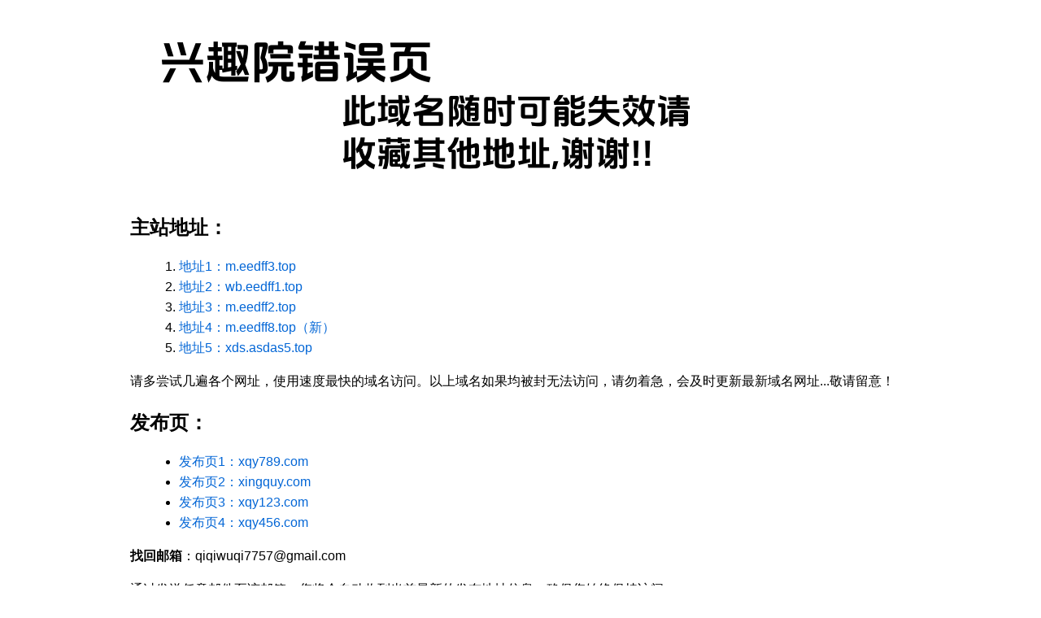

--- FILE ---
content_type: text/html; charset=UTF-8
request_url: https://www.ppann.top/
body_size: 4976
content:
<!DOCTYPE html>
<html lang="en-US">
  <head>
    <meta charset="UTF-8">
    <meta http-equiv="X-UA-Compatible" content="IE=edge">
    <meta name="viewport" content="width=device-width, initial-scale=1">
    <title>兴趣院 | 发布</title>
    <meta name="generator" content="Jekyll v3.10.0" />
    <meta property="og:title" content="兴趣院" />
    <meta property="og:locale" content="en_US" />
    <meta name="description" content="发布" />
    <meta property="og:description" content="发布" />
    <link rel="canonical" href="https://bcc66.github.io/" />
    <meta property="og:url" content="https://bcc66.github.io/" />
    <meta property="og:site_name" content="兴趣院" />
    <meta property="og:type" content="website" />
    <meta name="twitter:card" content="summary" />
    <meta property="twitter:title" content="兴趣院" />
    <script type="application/ld+json">
      {"@context":"https://schema.org","@type":"WebSite","description":"发布","headline":"bcc66","name":"bcc66","url":"https://bcc66.github.io/"}
    </script>
    <style>    
      .container {
        text-align: center;
        padding: 20px;
        background-color: #fff;
        border: 1px solid #ccc;
        border-radius: 10px;
        box-shadow: 0 4px 8px rgba(0, 0, 0, 0.1);
      }

     
      .alert {
        padding: 15px;
        margin-bottom: 20px;
        border: 1px solid transparent;
        border-radius: 8px;
        font-size: 14px;
        line-height: 1.5;
      }

      .alert-danger {
        color: #721c24;
        background-color: #f8d7da;
        border-color: #f5c6cb;
      }

      .alert-warning {
        color: #856404;
        background-color: #fff3cd;
        border-color: #ffeaa7;
      }

      .alert-info {
        color: #0c5460;
        background-color: #d1ecf1;
        border-color: #bee5eb;
      }

      .btn {
        display: inline-block;
        padding: 8px 16px;
        font-size: 14px;
        font-weight: 500;
        text-align: center;
        text-decoration: none;
        border: 1px solid transparent;
        border-radius: 6px;
        cursor: pointer;
        transition: all 0.2s ease;
      }

      .btn-primary {
        color: #fff;
        background-color: #007bff;
        border-color: #007bff;
      }

      .btn-primary:hover {
        background-color: #0056b3;
        border-color: #0056b3;
      }

      .btn-sm {
        padding: 6px 12px;
        font-size: 12px;
      }

      .mt-2 {
        margin-top: 8px;
      }


      .loading-text {
        color: #6c757d;
        font-style: italic;
        animation: loading-pulse 1.5s ease-in-out infinite;
      }

      @keyframes loading-pulse {
        0% { opacity: 0.6; }
        50% { opacity: 1; }
        100% { opacity: 0.6; }
      }

    
      .link-item {
        margin-bottom: 0;
      }

      .link-item a {
        color: #0366d6;
        text-decoration: none;
        transition: color 0.2s ease;
        display: block;
        overflow: hidden;
        text-overflow: ellipsis;
        white-space: nowrap;
      }

      .link-item a:hover {
        color: #0056b3;
        text-decoration: underline;
      }

      /* 手机端链接优化 */
      @media (max-width: 768px) {
        .link-item a {
          max-width: 100%;
          text-align: left;
        }
        
        ol, ul {
          padding-left: 20px;
        }
      }

      /* 头部logo样式 */
      h1 {
        text-align: center;
        margin-bottom: 1.5rem;
      }

      h1 img {
        max-width: 100%;
        height: auto;
        display: block;
        margin: 0 auto;
      }

      /* 移动端优化 */
      @media (max-width: 768px) {
        h1 img {
          max-width: 80%;
        }
      }

      @media (max-width: 480px) {
        h1 img {
          max-width: 90%;
        }
      }
    </style>
    <script>
     
      const dynamicKey = 'b5d4d9bc6c455b43d01a870312528fe2b1677f00aaef84012db243a4ffca4fa6';
      
      window.onload = function() {
        // 直接加载链接数据
        loadLinksFromJson();
      }

      // 获取当前访问的路径（不包括域名部分）
      function getCurrentPath() {
        const path = window.location.pathname;
        // 如果是根目录或index.php，返回空字符串
        if (path === '/' || path === '/index.php') {
          return '';
        }
        return path;
      }

      // 清除路径后缀，跳转到首页
      function clearPathSuffix() {
        window.location.href = '/';
      }

      async function loadLinksFromJson(retryCount = 0) {
        const maxRetries = 3;
        const currentPath = getCurrentPath(); // 获取当前路径
        
        // 如果检测到路径，显示提示信息
        if (currentPath) {
          const tipElement = document.getElementById('bookmark-tip');
          const pathElement = document.getElementById('detected-path');
          if (tipElement && pathElement) {
            pathElement.textContent = currentPath;
            tipElement.style.display = 'block';
          }
        }
        
        try {
          const response = await fetch('/data.php?key=' + dynamicKey + '&t=' + Date.now());
          
         
          if (!response.ok) {
            throw new Error(`HTTP ${response.status}: ${response.statusText}`);
          }
          
          const data = await response.json();
          
         
          if (!data || !data.main || !data.publish) {
            throw new Error('数据格式错误');
          }
          
         
          const mainLinksContainer = document.getElementById('main-links');
          if (mainLinksContainer && data.main) {
            mainLinksContainer.innerHTML = '';
            data.main.forEach((link, index) => {
              const li = document.createElement('li');
              li.className = 'link-item';
              const a = document.createElement('a');
              
            
              let url, displayText;
              if (typeof link === 'object' && link.url) {
                url = link.url;
               
                displayText = (link.display && link.display.trim() !== '') ? link.display : (url.startsWith('http') ? url.replace(/^https?:\/\//, '') : url);
              } else {
                url = link;
                displayText = url.startsWith('http') ? url.replace(/^https?:\/\//, '') : url;
              }
              
              // 拼接当前路径到主站URL
              if (currentPath) {
                url = url + currentPath;
                displayText = displayText + currentPath;
              }
              
              a.href = url;
              a.textContent = `地址${index + 1}：${displayText}`;
              li.appendChild(a);
              mainLinksContainer.appendChild(li);
            });
          }
          
        
          const publishLinksContainer = document.getElementById('publish-links');
          if (publishLinksContainer && data.publish) {
            publishLinksContainer.innerHTML = '';
            data.publish.forEach((link, index) => {
              const li = document.createElement('li');
              li.className = 'link-item';
              const a = document.createElement('a');
              
             
              let url, displayText;
              if (typeof link === 'object' && link.url) {
                url = link.url;
             
                displayText = (link.display && link.display.trim() !== '') ? link.display : (url.startsWith('http') ? url.replace(/^https?:\/\//, '') : url);
              } else {
                url = link;
                displayText = url.startsWith('http') ? url.replace(/^https?:\/\//, '') : url;
              }
              
              a.href = url;
              a.textContent = `发布页${index + 1}：${displayText}`;
              li.appendChild(a);
              publishLinksContainer.appendChild(li);
            });
          }
          
         
          clearErrorMessage();
          
        } catch (error) {
          console.error(`加载链接失败 (尝试 ${retryCount + 1}/${maxRetries}):`, error);
          
          if (retryCount < maxRetries) {
          
            showRetryMessage(retryCount + 1, maxRetries);
            
          
            setTimeout(() => {
              loadLinksFromJson(retryCount + 1);
            }, 1000 * (retryCount + 1));
          } else {
           
            showErrorMessage(error.message);
            loadBackupLinks();
          }
        }
      }
      
      function showRetryMessage(currentTry, maxTries) {
        const container = document.querySelector('.container-lg');
        if (container) {
          clearErrorMessage();
          
          const retryDiv = document.createElement('div');
          retryDiv.id = 'retry-message';
          retryDiv.className = 'alert alert-warning';
          retryDiv.innerHTML = `
            <strong>正在重试...</strong><br>
            第 ${currentTry} 次尝试，共 ${maxTries} 次<br>
            <small>请稍候...</small>
          `;
          
          container.insertBefore(retryDiv, container.firstChild);
        }
      }

      function showErrorMessage(message) {
        const container = document.querySelector('.container-lg');
        if (container) {
          clearErrorMessage();
          
          const errorDiv = document.createElement('div');
          errorDiv.id = 'error-message';
          errorDiv.className = 'alert alert-danger';
          errorDiv.innerHTML = `
            <strong>⚠️ 加载失败</strong><br>
            <strong>错误信息：</strong>${message}<br>
            <strong>解决方案：</strong><br>
            • 请检查网络连接<br>
            • 稍后重试<br>
            • 如果问题持续，请联系管理员<br>
            <button onclick="retryLoad()" class="btn btn-primary btn-sm mt-2">重新加载</button>
          `;
          
          container.insertBefore(errorDiv, container.firstChild);
        }
      }

      function clearErrorMessage() {
        const existingError = document.getElementById('error-message');
        const existingRetry = document.getElementById('retry-message');
        if (existingError) existingError.remove();
        if (existingRetry) existingRetry.remove();
      }

      function retryLoad() {
        clearErrorMessage();
        loadLinksFromJson();
      }

      function loadBackupLinks() {
       
        
        
        const container = document.querySelector('.container-lg');
        if (container) {
          const backupDiv = document.createElement('div');
          backupDiv.className = 'alert alert-info';
          backupDiv.innerHTML = `
            <strong>ℹ️ 备用信息</strong><br>
            由于无法加载最新链接，请使用以下备用方式：<br>
            • 发送邮件至：qiqiwuqi7757@gmail.com<br>
            • 等待系统自动恢复<br>
            • 请尝试:xqy123.com<br>
            • 联系技术支持
          `;
          
          container.insertBefore(backupDiv, container.firstChild);
        }
      }
    </script>
  <style>body {font-family: -apple-system, BlinkMacSystemFont, "Segoe UI", Roboto, "Helvetica Neue", Arial, sans-serif; line-height: 1.6; margin: 0; padding: 0; background-color: #fff;} .container-lg {max-width: 960px; margin: 0 auto; padding: 20px;} h1 {font-size: 2rem; margin-bottom: 1rem;} h2 {font-size: 1.5rem; margin-bottom: 1rem;} ul, ol {margin: 0 0 1rem 1.25rem;} p {margin: 0 0 1rem;} a {color: #0366d6; text-decoration: none;} a:hover {text-decoration: underline;} blockquote {margin: 1rem 0; padding: 0.5rem 1rem; background-color: #f6f8fa; border-left: 4px solid #dfe2e5;} blockquote p {margin: 0;} hr {border: 0; height: 1px; background: #dfe2e5; margin: 2rem 0;} </style>
  </head>
  <body>
    <div class="container-lg px-3 my-5 markdown-body">
      <h1><a href="https://bcc66.github.io/"><img src="/images/a.png" alt="兴趣院"></a></h1>
      <h2 id="main-address">主站地址：</h2>
      <div id="bookmark-tip" class="alert alert-info" style="margin-bottom: 15px; display: none;">
        <strong>💡 书签路径识别：</strong>检测到您通过书签访问（路径：<span id="detected-path"></span>），下方主站地址已自动拼接该路径，点击即可直达新域名对应的页面。
        <button onclick="clearPathSuffix()" class="btn btn-primary btn-sm mt-2" style="margin-left: 10px;">清除后缀</button>
      </div>
      <ol id="main-links">
        <li><span class="loading-text">数据正在加载...</span></li>
        <li><span class="loading-text">数据正在加载...</span></li>
        <li><span class="loading-text">数据正在加载...</span></li>
        <li><span class="loading-text">数据正在加载...</span></li>
        <li><span class="loading-text">数据正在加载...</span></li>
      </ol>
<p>请多尝试几遍各个网址，使用速度最快的域名访问。以上域名如果均被封无法访问，请勿着急，会及时更新最新域名网址...敬请留意！</p>
      <h2 id="publish-page">发布页：</h2>
      <ul id="publish-links">
        <li><span class="loading-text">数据正在加载...</span></li>
        <li><span class="loading-text">数据正在加载...</span></li>
        <li><span class="loading-text">数据正在加载...</span></li>
        <li><span class="loading-text">数据正在加载...</span></li>
      </ul>

      <p><strong>找回邮箱</strong>：<a href="/cdn-cgi/l/email-protection" class="__cf_email__" data-cfemail="1c6d756d756b696d752b2b292b5c7b717d7570327f7371">[email&#160;protected]</a></p>

      <p>通过发送任意邮件至该邮箱，您将会自动收到当前最新的发布地址信息，确保您始终保持访问。</p>

      <hr />

      <blockquote>
        <p><strong>1</strong>: 如果网址不能正常访问，请更换浏览器或网络环境进行尝试，推荐谷歌、火狐浏览器；（移动网络及国产浏览器会拦截）！</p>
        <p><strong>2</strong>: 如果您记不住本站域名，请收藏该页地址，或截屏收藏本分享页，收藏并分享给好朋友。</p>
        <p><strong>3</strong>: 如果以上所有网址依然不能访问，请搭梯子，老司机都懂，一切问题的终极解决办法。</p>
       
      </blockquote>
    </div>
   <script data-cfasync="false" src="/cdn-cgi/scripts/5c5dd728/cloudflare-static/email-decode.min.js"></script><script defer src="https://tj.asdas1.top/script.js" data-website-id="05196ba5-f948-41fb-b25e-9df15b2996c6"></script>
  <script defer src="https://static.cloudflareinsights.com/beacon.min.js/vcd15cbe7772f49c399c6a5babf22c1241717689176015" integrity="sha512-ZpsOmlRQV6y907TI0dKBHq9Md29nnaEIPlkf84rnaERnq6zvWvPUqr2ft8M1aS28oN72PdrCzSjY4U6VaAw1EQ==" data-cf-beacon='{"version":"2024.11.0","token":"8509525ea80949f7b1c21627e6b1dd62","r":1,"server_timing":{"name":{"cfCacheStatus":true,"cfEdge":true,"cfExtPri":true,"cfL4":true,"cfOrigin":true,"cfSpeedBrain":true},"location_startswith":null}}' crossorigin="anonymous"></script>
</body>
</html>
